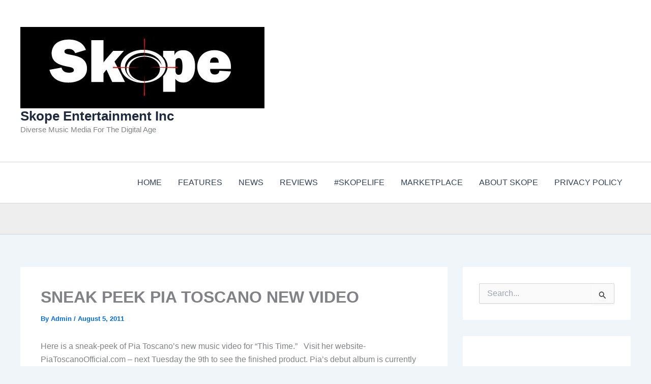

--- FILE ---
content_type: text/html; charset=utf-8
request_url: https://www.google.com/recaptcha/api2/aframe
body_size: 250
content:
<!DOCTYPE HTML><html><head><meta http-equiv="content-type" content="text/html; charset=UTF-8"></head><body><script nonce="MfQWWMAwim5QVmZgG7t3vQ">/** Anti-fraud and anti-abuse applications only. See google.com/recaptcha */ try{var clients={'sodar':'https://pagead2.googlesyndication.com/pagead/sodar?'};window.addEventListener("message",function(a){try{if(a.source===window.parent){var b=JSON.parse(a.data);var c=clients[b['id']];if(c){var d=document.createElement('img');d.src=c+b['params']+'&rc='+(localStorage.getItem("rc::a")?sessionStorage.getItem("rc::b"):"");window.document.body.appendChild(d);sessionStorage.setItem("rc::e",parseInt(sessionStorage.getItem("rc::e")||0)+1);localStorage.setItem("rc::h",'1768877755617');}}}catch(b){}});window.parent.postMessage("_grecaptcha_ready", "*");}catch(b){}</script></body></html>